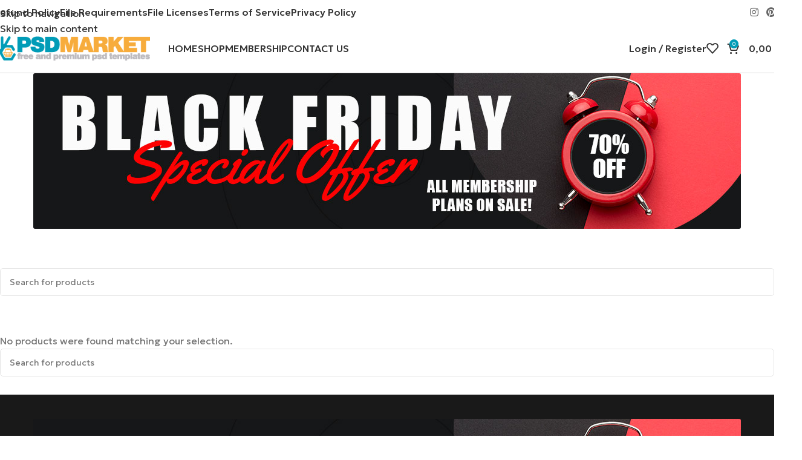

--- FILE ---
content_type: application/javascript; charset=utf-8
request_url: https://psdmarket.net/wp-content/cache/min/1/wp-content/plugins/themebing-paddle-payment-gateway-for-woocommerce/assets/js/paddle-payment.js?ver=1762274809
body_size: 272
content:
jQuery(document).ready(function(){Paddle.Setup({vendor:parseInt(wcAjaxObj.vendor_id)});jQuery('form.woocommerce-checkout').on('click',':submit',function(event){event.preventDefault();if(jQuery('#payment_method_paddle_payment_gateway').is(':checked')){Paddle.Spinner.show();jQuery.ajax({dataType:"json",method:"POST",url:wcAjaxObj.process_checkout,data:jQuery('form.woocommerce-checkout').serializeArray(),success:function(response){if(response.result=="success"){Paddle.Checkout.open({email:response.email,country:response.country,override:response.checkout_url})}else{if(response.reload==='true'){window.location.reload();return}
jQuery('.woocommerce-error, .woocommerce-message').remove();if(response.messages){jQuery('form.woocommerce-checkout').prepend(response.messages)}
jQuery('form.woocommerce-checkout').removeClass('processing').unblock();jQuery('form.woocommerce-checkout').find('.input-text, select').blur();Paddle.Spinner.hide()}},error:function(jqxhr,status){alert("We were unable to process your order, please try again in a few minutes.")}})}})})